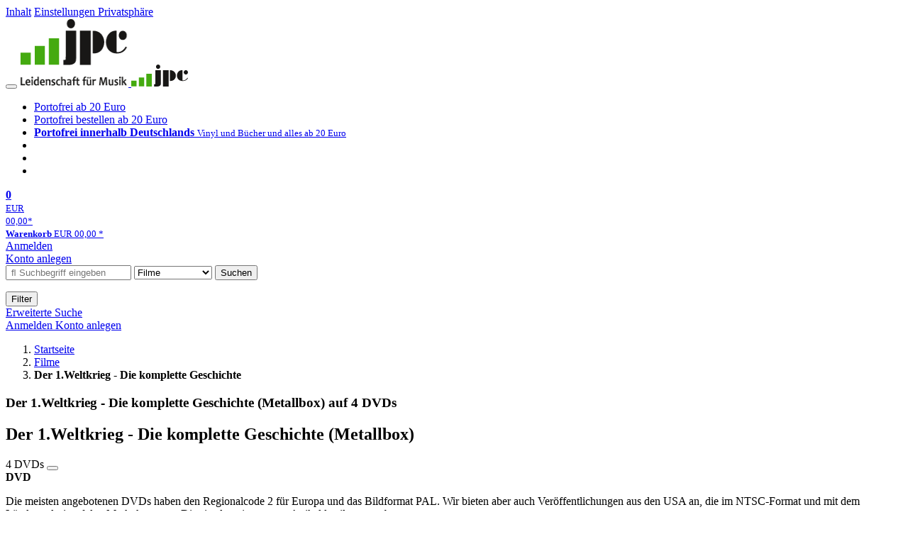

--- FILE ---
content_type: text/html; charset=utf-8
request_url: https://www.jpc.de/jpcng/movie/detail/-/art/der-1-weltkrieg-die-komplette-geschichte/hnum/9737332
body_size: 13770
content:
<!doctype html>
<html class="no-js no-safari no-ios no-iphone touch speed"
	  lang="de"
	  	            itemscope itemtype="https://schema.org/Product" prefix="og: https://ogp.me/ns#"
	  >
<head>
        <meta charset="utf-8">
    <meta name="viewport" content="width=device-width, initial-scale=1">

	<link rel="dns-prefetch" href="//media1.jpc.de" />

			<title>Der 1.Weltkrieg - Die komplette Geschichte (Metallbox) (4 DVDs) – jpc.de</title>
        		<meta name="robots" content="index,follow,noarchive">

    			<link rel="canonical" href="https://www.jpc.de/jpcng/movie/detail/-/art/der-1-weltkrieg-die-komplette-geschichte/hnum/9737332" itemprop="url">
        	
                    		<script type="application/ld+json">{"@context":"http:\/\/schema.org","@type":"BreadcrumbList","itemListElement":[{"@type":"ListItem","item":{"type":"Thing","@id":"https:\/\/www.jpc.de\/"},"name":"Startseite","position":1},{"@type":"ListItem","item":{"type":"Thing","@id":"https:\/\/www.jpc.de\/movie\/home"},"name":"Filme","position":2},{"@type":"ListItem","item":{"type":"Thing","@id":"https:\/\/www.jpc.de\/jpcng\/movie\/detail\/-\/art\/der-1-weltkrieg-die-komplette-geschichte\/hnum\/9737332"},"name":"Der 1.Weltkrieg - Die komplette Geschichte","position":3}]}</script>
    
                        			<meta name="apple-itunes-app" content="app-id=1250024192, app-argument=https%3A%2F%2Fwww.jpc.de%2Fjpcng%2Fmovie%2Fdetail%2F-%2Fart%2Fder-1-weltkrieg-die-komplette-geschichte%2Fhnum%2F9737332">
			<link rel="manifest" href="/manifest.json">
            
    
	<link rel="shortcut icon" href="/favicon.ico">

						<meta name="description" content="Die DVD Der 1.Weltkrieg - Die komplette Geschichte (Metallbox) jetzt für 11,99 Euro kaufen." itemprop="description">
            			
	        <link media="screen and (prefers-contrast: no-preference), screen and (prefers-contrast: less), print and (prefers-contrast: no-preference), print and (prefers-contrast: less)"
          rel="stylesheet"
          type="text/css"
          href="/css/980003/jpc.css"
    >
        <link media="screen and (prefers-contrast: more), print and (prefers-contrast: more)"
          data-more-contrast-media="screen, print"
          data-no-preference-contrast-media="screen and (prefers-contrast: more), print and (prefers-contrast: more)"
          rel="stylesheet"
          type="text/css"
          class="adhoc-overwrite-contrast-style"
          href="/css/26f459/jpc-highcontrast.css"
    >

	<style nonce="FB2eEZfA5wvbmLNsjxR9wU0aysYf9O6JAbZA46+kZArVy6PgnTtILjPAT4aJwLnC5CL4RoMJ2E5I/1CGmtFiTw==">
		@font-face {
	  font-family: 'FontAwesome';
	  src: url('/fonts/fontawesome-webfont.eot?v=4.3.0');
	  src: url('/fonts/fontawesome-webfont.eot?#iefix&v=4.3.0') format('embedded-opentype'), url('/fonts/fontawesome-webfont.woff2?v=4.3.0') format('woff2'), url('/fonts/fontawesome-webfont.woff?v=4.3.0') format('woff'), url('/fonts/fontawesome-webfont.ttf?v=4.3.0') format('truetype'), url('/fonts/fontawesome-webfont.svg?v=4.3.0#fontawesomeregular') format('svg');
	  font-weight: normal;
	  font-style: normal;
	  font-display: auto;
	}
	</style>

																	
		<meta property="og:title" content="Der 1.Weltkrieg - Die komplette Geschichte (Metallbox) (4 DVDs)" />
		<meta property="og:description" content="Die DVD Der 1.Weltkrieg - Die komplette Geschichte (Metallbox) jetzt für 11,99 Euro kaufen." />
		<meta property="og:type" content="website" />
		<meta property="og:url" content="https://www.jpc.de/jpcng/movie/detail/-/art/der-1-weltkrieg-die-komplette-geschichte/hnum/9737332" />
		<meta property="og:image" content="https://media1.jpc.de/image/w600/front/0/4051238076233.jpg" />
		<meta property="og:site_name" content="jpc.de" />

	
    <script type="application/javascript" src="/js/mmenu/d37baf/mmenu.js" id="mmenu-preload" ></script>
	<link rel="stylesheet" href="/css/mmenu/42de04/mmenu.css" id="mmenu-style-preload">
	 <script nonce="FB2eEZfA5wvbmLNsjxR9wU0aysYf9O6JAbZA46+kZArVy6PgnTtILjPAT4aJwLnC5CL4RoMJ2E5I/1CGmtFiTw==">
    var _paq = window._paq || [];
    window.addEventListener('load', function() {
        function matomoTrackLink(e) {
            if(e.target.tagName==='A'&&e.target.protocol==='mailto:'){ window._paq.push(['trackEvent','Klick Mailto','Klick Mailto '+e.target.pathname,window.location.pathname]); }
            else if(e.target.tagName==='A'&&e.target.protocol==='tel:'){ window._paq.push(['trackEvent','Klick Telefon','Klick Telefon '+e.target.pathname,window.location.pathname]); }
            if(e.target.tagName==='A'&&e.target.className.match(/\bcta-related-product\b/)){ window._paq.push(['trackEvent','CTA Related','CTA Related',window.location.pathname]); }
        }
        document.addEventListener('click', matomoTrackLink, false);
    });

    _paq.push(['requireCookieConsent']);
    _paq.push(['disableBrowserFeatureDetection']);
    _paq.push(['setCustomDimension', '3', 'de']);_paq.push(['setEcommerceView',"9737332","Der 1.Weltkrieg - Die komplette Geschichte (Metallbox)","movie",11.99]);_paq.push(['alwaysUseSendBeacon']);
_paq.push(['trackPageView']);
_paq.push(['trackVisibleContentImpressions']);
    _paq.push(['enableLinkTracking']);
    _paq.push(['enableHeartBeatTimer',15]);
    (function() {
        var u="https://use.jpc.de/";
        _paq.push(['setTrackerUrl', u+'js/']);
        _paq.push(['setSiteId', '1']);
        var d=document, g=d.createElement('script'), s=d.getElementsByTagName('script')[0];
        g.async=true; g.src=u+'js/';
        g.setAttribute('nonce','FB2eEZfA5wvbmLNsjxR9wU0aysYf9O6JAbZA46+kZArVy6PgnTtILjPAT4aJwLnC5CL4RoMJ2E5I/1CGmtFiTw==')
        s.parentNode.insertBefore(g,s);
    })();
</script>
</head>



<body id="top" data-shop="1" 	  data-page="detail"
	  data-lang="de"
	  data-tpl="detail/detail.tpl"
					  class="shop-1 cat-movie page-detail lang-de not-logged no-mobile-sub-nav"			  data-prefers-contrast="no-preference"
	  data-keyboard-shortcuts="true">


<a href="#main-content" class="skiplink" id="skiplink-to-main">Inhalt</a>
    <a href="#cookieconsent-container" class="skiplink" id="skiplink-to-cookieconsent">Einstellungen Privatsphäre</a>

<jpc-accessibility-features></jpc-accessibility-features>

    <div class="page">
	        


<header>
    <div class="wrapper">
        <div class="first-row">
            <button class="mobile-nav btn white" aria-label="Menü">
                <span class="fa fa-bars"></span>
            </button>
            <a class="logo desktop" href="https://www.jpc.de/">
                                                            <img loading="eager" src="/images/logo.png" srcset="/images/logo@2x.png 2x, /images/logo@3x.png 3x" width="153" height="96" alt="jpc.de – Leidenschaft für Musik Startseite"/>
                                                </a>
            <a class="logo mobile" href="https://www.jpc.de/">
                                                            <img loading="eager" src="/m/f/img/logo.svg" width="80" height="31" alt="jpc.de – Leidenschaft für Musik Startseite"/>
                                                </a>

            <ul class="action-pane">
                <li class="tiny">
                    <a class="no-preload" href="/jpcng/home/static/-/page/porto.html">
                        <i class="fa fa-fw fa-truck" aria-hidden="true"></i>
                        Portofrei ab 20 Euro
                    </a>
                </li>
                <li class="medium">
                    <a class="no-preload" href="/jpcng/home/static/-/page/porto.html">
                        <i class="fa fa-fw fa-truck" aria-hidden="true"></i>
                        Portofrei bestellen ab 20 Euro
                    </a>
                </li>
                <li class="large">
                    <a class="no-preload" href="/jpcng/home/static/-/page/porto.html">
                        <b>
                            <i class="fa fa-truck" aria-hidden="true"></i>
                            Portofrei innerhalb Deutschlands
                        </b>
                        <small>Vinyl und Bücher und alles ab 20 Euro</small>
                    </a>
                </li>

                <li class="tiny">
                                    </li>
                <li class="medium">
                                    </li>
                <li class="large b">
                                    </li>
            </ul>

            <a class="mini-wk no-preload init" href="/checkout/cart">
                <i class="fa fa-shopping-cart" aria-hidden="true"></i>
                <div class="amount-wrapper o-10">
                    <b class="amount">0</b>
                </div>
                                    <div class="tiny">
                        <small>
                            EUR<br/>
                            <span class="price">00,00</span>*
                        </small>
                    </div>
                    <div class="medium">
                        <small>
                            <b>Warenkorb</b>
                                                            EUR
                                <span class="price">00,00</span>
                                *
                                                    </small>
                    </div>
                                <div class="visually-hidden" aria-live="assertive" aria-atomic="true"></div>
                <span class="clr"></span>
            </a>

            <div class="account-links">
                                    <div class="row a">
                        <a href="/myaccount/login/" class="full login-link">
                            Anmelden                        </a>
                    </div>
                    <div class="row b">
                                                    <a href="/myaccount/contact/create" class="full">
                                                                Konto anlegen                            </a>
                    </div>
                            </div>
        </div>

        <div class="second-row">
            <form action="https://www.jpc.de/jpcng/movie/search" method="post" class="form-fields search-form">

    <input type="search" name="fastsearch" class="field" value=""
           placeholder=" &#xf002; Suchbegriff eingeben" required autocomplete="off" autocorrect="off"
           role="combobox"
           aria-label="Sucheingabefeld"
           aria-autocomplete="list"
           aria-expanded="false"
           aria-controls="header-search-suggestion-list-shop"/>

    <input type="hidden" name="pd_orderby" value="score">

    <select name="rubric" aria-label="Kategorienauswahl">
        <option value="home">Alle Kategorien</option>
        <option value="jazz" >Jazz</option>
        <option value="poprock">Pop/Rock</option>
        <option value="classic">Klassik</option>
        <option value="books">B&uuml;cher</option>
        <option value="movie" selected>Filme</option>
        <option value="score">Noten</option>
        <option value="vinyl">Vinyl</option>
            </select>

    <button class="btn js-grey search">Suchen</button>
    <a href="https://www.jpc.de/jpcng/home/searchform" class="btn white ext-search no-preload fa fa-cog desktop" aria-label="Erweiterte Suche" title="Erweiterte Suche"></a>

    <ul id="header-search-suggestion-list-shop"></ul>
</form>            <div class="mobile-sub-nav">
                <button type="button" class="btn white" aria-haspopup="listbox" aria-controls="search-filter-list">
                    <span class="fa fa-filter"></span>
                    <span class="btn-text">Filter</span>
                </button>
            </div>
            <a href="https://www.jpc.de/jpcng/home/searchform" class="btn white ext-search no-preload mobile">
                Erweiterte Suche            </a>
        </div>

            </div>
</header>

<section class="my-account">
    <div class="wrapper">

                <a href="/myaccount/login/" class="login login-link">
            <i class="fa fa-sign-in" aria-hidden="true"></i>
            Anmelden        </a>
                    <a href="/myaccount/contact/create">
                                <i class="fa fa-user-plus" aria-hidden="true"></i>
                Konto anlegen            </a>
            
            <span class="clr"></span>
    </div>
</section>

<noscript>
    <div class="wrapper">
        <div class="msg danger">
            Ohne aktives Javascript kann es zu Problemen bei der Darstellung kommen. Bitte aktivieren Sie deshalb Ihr Javascript.        </div>
    </div>
</noscript>

        <nav aria-label="Brotkrumennavigation" class="breadcrumb">
<section class="breadcrumb">
    <div class="wrapper">
        <ol>
																												<li>
											<a href="https://www.jpc.de/" >
							<span>					Startseite
											<i class="fa fa-caret-right" aria-hidden="true"></i>
									</span>
						</a>
									</li>
																												<li>
											<a href="https://www.jpc.de/jpcng/movie/home" >
							<span>					Filme
											<i class="fa fa-caret-right" aria-hidden="true"></i>
									</span>
						</a>
									</li>
																			<li>
											<b class="last"><span>					Der 1.Weltkrieg - Die komplette Geschichte
									</span></b>
									</li>
			            		</ol>

        	    
        <span class="clr"></span>
    </div>
</section>
</nav>
    
            

    

<main id="main-content" class="product" data-hnum="9737332" data-typnum="5">
    <div class="wrapper">
        <article>
            <section class="head">
    <h1 class="page-title" itemprop="name">

        
                            <span>
                Der 1.Weltkrieg - Die komplette Geschichte (Metallbox) auf 4 DVDs
                </span>
            
        
    </h1>
</section>                        <section>
    <div class="one-column">
        <div class="box by" data-two-col="left" data-three-col="center">
    </div>

<div data-two-col="left" data-three-col="center">
    <h2 class="box title">Der 1.Weltkrieg - Die komplette Geschichte (Metallbox)</h2>
</div>



<div class="box medium" data-two-col="left" data-three-col="center">
    <span class="open-help-layer" data-layer=".help-layer-medium">
                                    4
                        DVDs
            </span>

            <button type="button" class="open-help-layer pseudo-link" data-layer=".help-layer-medium"
                aria-haspopup="dialog" aria-label="Hinweis zum Medium">
                    <i class="fa fa-info" aria-hidden="true"></i>
        </button>

                    <div class="help-layer help-layer-medium">
			<strong>DVD</strong><p>Die meisten angebotenen DVDs haben den Regionalcode 2 f&uuml;r Europa und das Bildformat PAL. Wir bieten aber auch Ver&ouml;ffentlichungen aus den USA an, die im NTSC-Format und mit dem L&auml;ndercode 1 auf den Markt kommen.  Dies ist dann in unseren Artikeldetails angegeben.</p>
	</div>            </div>

<div class="box productinfo" data-two-col="left" data-three-col="center">
    <ul>
        		                    </ul>
</div>

        <div class="box images" data-two-col="left" data-three-col="left">
    <div class="main-element loading">
                
                    <a class="main-image mfp-image auto-adjust-width"
               href="https://media1.jpc.de/image/w2400/front/0/4051238076233.jpg"
               data-linked-width="2400"
               aria-haspopup="dialog"
               aria-controls="help-layer-medium">
                                            <img
    loading="eager"
    src="https://media1.jpc.de/image/w468/front/0/4051238076233.jpg"
    srcset="https://media1.jpc.de/image/w220/front/0/4051238076233.jpg 220w,
        https://media1.jpc.de/image/w440/front/0/4051238076233.jpg 440w,
        https://media1.jpc.de/image/w340/front/0/4051238076233.jpg 340w,
        https://media1.jpc.de/image/w680/front/0/4051238076233.jpg 680w,
        https://media1.jpc.de/image/w468/front/0/4051238076233.jpg 468w"
    sizes="(max-width: 340px) 340px,
       (min-width: 341px) and (max-width: 979px) 468px,
       220px"
    alt=""
    width="220"
    height="143.55"
    data-onerror-src="/cover/nopic-220x220.png"
    itemprop="image" />                    
            </a>
            </div>

            <div class="rear-image loading">
            <a class="mfp-image auto-adjust-width"
               href="https://media1.jpc.de/image/w2400/rear/0/4051238076233.jpg"
               data-linked-width="2400"
               aria-haspopup="dialog"
               aria-controls="help-layer-medium">

                <img
    loading="eager"
    src="https://media1.jpc.de/image/w220/rear/0/4051238076233.jpg"
    srcset="https://media1.jpc.de/image/w220/rear/0/4051238076233.jpg 220w,
        https://media1.jpc.de/image/w90/rear/0/4051238076233.jpg 90w"
    sizes="(max-width: 979px) 90px,
       220px"
    alt=""
    width="220"
    data-onerror-src="/cover/nopic-220x220.png"
    height="154.74794841735" />            </a>
        </div>
    
            <div class="additional-image">
        <ul role="list">
                                                        <li><a class="mfp-image auto-adjust-width"
                       href="https://media1.jpc.de/image/w2400/misc/1/4051238076233.jpg"
                       data-linked-width="2400"
                       aria-haspopup="dialog"
                       aria-controls="help-layer-medium">
                        
                            
<img
    loading="lazy"
    src="https://media1.jpc.de/image/w140xh140/misc/1/4051238076233.jpg"
    srcset="https://media1.jpc.de/image/w140xh140/misc/1/4051238076233.jpg,
            https://media1.jpc.de/image/w280xh280/misc/1/4051238076233.jpg 2x,
            https://media1.jpc.de/image/w420xh420/misc/1/4051238076233.jpg 3x"
    width="124"
    height="70"
    alt=""
    data-onerror-src="/cover/nopic-75x75.png"
/>                </a></li>
                                            <li><a class="mfp-image auto-adjust-width"
                       href="https://media1.jpc.de/image/w2400/misc/2/4051238076233.jpg"
                       data-linked-width="2400"
                       aria-haspopup="dialog"
                       aria-controls="help-layer-medium">
                        
                            
<img
    loading="lazy"
    src="https://media1.jpc.de/image/w140xh140/misc/2/4051238076233.jpg"
    srcset="https://media1.jpc.de/image/w140xh140/misc/2/4051238076233.jpg,
            https://media1.jpc.de/image/w280xh280/misc/2/4051238076233.jpg 2x,
            https://media1.jpc.de/image/w420xh420/misc/2/4051238076233.jpg 3x"
    width="122"
    height="70"
    alt=""
    data-onerror-src="/cover/nopic-75x75.png"
/>                </a></li>
                                            <li><a class="mfp-image auto-adjust-width"
                       href="https://media1.jpc.de/image/w2400/misc/3/4051238076233.jpg"
                       data-linked-width="2400"
                       aria-haspopup="dialog"
                       aria-controls="help-layer-medium">
                        
                            
<img
    loading="lazy"
    src="https://media1.jpc.de/image/w140xh140/misc/3/4051238076233.jpg"
    srcset="https://media1.jpc.de/image/w140xh140/misc/3/4051238076233.jpg,
            https://media1.jpc.de/image/w280xh280/misc/3/4051238076233.jpg 2x,
            https://media1.jpc.de/image/w420xh420/misc/3/4051238076233.jpg 3x"
    width="99"
    height="70"
    alt=""
    data-onerror-src="/cover/nopic-75x75.png"
/>                </a></li>
                                            <li><a class="mfp-image auto-adjust-width"
                       href="https://media1.jpc.de/image/w2400/misc/4/4051238076233.jpg"
                       data-linked-width="2400"
                       aria-haspopup="dialog"
                       aria-controls="help-layer-medium">
                        
                            
<img
    loading="lazy"
    src="https://media1.jpc.de/image/w140xh140/misc/4/4051238076233.jpg"
    srcset="https://media1.jpc.de/image/w140xh140/misc/4/4051238076233.jpg,
            https://media1.jpc.de/image/w280xh280/misc/4/4051238076233.jpg 2x,
            https://media1.jpc.de/image/w420xh420/misc/4/4051238076233.jpg 3x"
    width="102"
    height="70"
    alt=""
    data-onerror-src="/cover/nopic-75x75.png"
/>                </a></li>
                    </ul>
        </div>
    </div>                    <div class="box price-action" data-two-col="right" data-three-col="right"
         itemprop="offers" itemscope itemtype="https://schema.org/Offer">
    <input type="hidden" name="task" value="add"/>
    <input type="hidden" name="hnum" value="9737332"/>
    <input type="hidden" name="rk" value=""/>
    <input type="hidden" name="rsk" value="detail"/>
    <meta itemprop="itemCondition" content="NewCondition">
            <div class="availability">
                            <strong>Derzeit nicht erhältlich.</strong>
                <br/>
                Lassen Sie sich über unseren eCourier benachrichtigen, falls das Produkt bestellt werden kann.                    </div>
            <meta itemprop="price" content="11.99"/>
            <meta itemprop="priceCurrency" content="EUR"/>
            <meta itemprop="url" content="https://www.jpc.de/jpcng/movie/detail/-/art/der-1-weltkrieg-die-komplette-geschichte/hnum/9737332"/>
                    <meta itemprop="availability" content="OutOfStock"/>
                <div>
            <button class="btn get-alerts ecourier-action" data-task="availability"
                    data-hnum="9737332">
                <span class="fa fa-bell-o fa-fw"></span>
                Benachrichtigung anfordern            </button>
        </div>

        </div>
        <div class="box sub-action" data-two-col="right" data-three-col="right">

    </div>        <div class="box detailinfo" data-two-col="left" data-three-col="center">
	        
                        
    
    <dl class="textlink">
        
                                                                                                    <dt><b>Herkunftsland:</b></dt>
                    <dd>
                        BRD, 2013                    </dd>
                                                    <dt><b>Altersfreigabe:</b></dt>
                    <dd><b>INFO-Programm gemäß § 14 JuSchG</b>
                                            </dd>
                                        
                                                <dt><b>UPC/EAN:</b></dt>
                <dd><span itemprop="productID">4051238076233</span></dd>
                                                <dt><b>Erscheinungstermin:</b></dt>
            <dd>6.3.2020</dd>
                                
                                <dt><b>Genre:</b></dt>
        <dd>
                                                                                                                                                                            <a href="/s/Geschichte?searchtype=zeile2" data-rubric="movie" data-genre="Geschichte" class="search-link">
                            Geschichte                        </a>
                                                                                                                                                                                </dd>

                    <dt><b>Spieldauer ca.:</b></dt>
            <dd>681 Min.</dd>
            
                        <dt>
                                    <b>Regie:</b>
                            </dt>
            <dd class="">
                <a href="/s/leslie+norman" class="search-link" data-masked-href="/s/77950115?searchtype=contributorId"data-searchtype="interpret"  data-rubric="movie" >Leslie Norman</a>, <a href="/s/robert+asher" class="search-link" data-masked-href="/s/49552126?searchtype=contributorId"data-searchtype="interpret"  data-rubric="movie" >Robert Asher</a>, <a href="/s/don+chaffrey" class="search-link" data-masked-href="/s/78520550?searchtype=contributorId"data-searchtype="interpret"  data-rubric="movie" >Don Chaffrey</a>            </dd>
                                <dt>
                                    <b>Darsteller:</b>
                            </dt>
            <dd class=" plain ">
                <a href="/s/peter+bowles" class="search-link" data-masked-href="/s/49581581?searchtype=contributorId"data-searchtype="interpret"  data-rubric="movie" >Peter Bowles</a>, <a href="/s/edward+woodward" class="search-link" data-masked-href="/s/49562343?searchtype=contributorId"data-searchtype="interpret"  data-rubric="movie" >Edward Woodward</a>, <a href="/s/sue+lloyd" class="search-link" data-masked-href="/s/74384007?searchtype=contributorId"data-searchtype="interpret"  data-rubric="movie" >Sue Lloyd</a>, <a href="/s/steve+forrest" class="search-link" data-masked-href="/s/50782239?searchtype=contributorId"data-searchtype="interpret"  data-rubric="movie" >Steve Forrest</a>, <a href="/s/sylvia+syms" class="search-link" data-masked-href="/s/15969790?searchtype=contributorId"data-searchtype="interpret"  data-rubric="movie" >Sylvia Syms</a>, <a href="/s/william+sylvester" class="search-link" data-masked-href="/s/55271058?searchtype=contributorId"data-searchtype="interpret"  data-rubric="movie" >William Sylvester</a>            </dd>
            
    <dt><b>Sprache:</b></dt>
    <dd>
        Deutsch, Englisch    </dd>
    <dt><b>Tonformat:</b></dt>
    <dd>Dolby Digital 2.0</dd>
    <dt><b>Bild:</b></dt>
    <dd>4:3</dd>
                    </dl>

    </div>
                        
    <div class="box unavailable" data-two-col="left" data-three-col="center">
        <h3>Ähnliche Artikel</h3>

        <div class="cardbox">
            <div class="cards without-actions">

                                    
	<a class="card    "
	   data-page=""  data-hnum="7350970"
	   id="main-unavailable-product-7350970" href="/jpcng/movie/detail/-/art/dunkirk-duenkirchen/hnum/7350970">

	
			
			<div class="image" aria-hidden="true" >
					<img loading="lazy"
					 src="https://media1.jpc.de/image/h90/front/0/4006680085708.jpg"
					 srcset="https://media1.jpc.de/image/h90/front/0/4006680085708.jpg 1x, https://media1.jpc.de/image/h145/front/0/4006680085708.jpg 2x"
											width="65"
						height="90"
										 data-onerror-src="/cover/nopic-90x90.png"
					 data-onerror-width="90"
					 data-onerror-height="90"
					 alt="Leslie Norman: Dunkirk: Die Schlacht von Dünkirchen, DVD" />
						</div>
	
			
	<div class="content">
					
													
									<div class="title">Dunkirk: Die Schlacht von Dünkirchen</div>
				
						
		
							
				
		<div class="bottom">
			<div class="foot">
									<div class="medium">
						DVD
												
					</div>
				
				
								<div class="sep">
					
												
						
									</div>

															<div class="price">
															<span aria-hidden="true"><b>EUR 9,99*</b></span>
								<span class="sr-only">
                            	    Aktueller Preis: EUR 9,99                            	</span>
													</div>
									
				
				<span class="clr"></span>
			</div>
		</div>
	</div>

	<span class="clr"></span>

	
		</a>

                                                        
	<a class="card    "
	   data-page=""  data-hnum="10934687"
	   id="main-unavailable-product-10934687" href="/jpcng/movie/detail/-/art/xx-unbekannt-limited-edition-hammer-edition-nr-35/hnum/10934687">

	
			
			<div class="image" aria-hidden="true" >
					<img loading="lazy"
					 src="https://media1.jpc.de/image/h90/front/0/4041036351311.jpg"
					 srcset="https://media1.jpc.de/image/h90/front/0/4041036351311.jpg 1x, https://media1.jpc.de/image/h145/front/0/4041036351311.jpg 2x"
											width="71"
						height="90"
										 data-onerror-src="/cover/nopic-90x90.png"
					 data-onerror-width="90"
					 data-onerror-height="90"
					 alt="Leslie Norman: XX... Unbekannt (Blu-ray), BR" />
						</div>
	
			
	<div class="content">
					
													
									<div class="title">XX... Unbekannt (Blu-ray)</div>
				
						
		
							
				
		<div class="bottom">
			<div class="foot">
									<div class="medium">
						Blu-ray Disc
												
					</div>
				
				
								<div class="sep">
					
												
						
									</div>

															<div class="price">
															<span aria-hidden="true"><b>EUR 23,99*</b></span>
								<span class="sr-only">
                            	    Aktueller Preis: EUR 23,99                            	</span>
													</div>
									
				
				<span class="clr"></span>
			</div>
		</div>
	</div>

	<span class="clr"></span>

	
		</a>

                                                        
	<a class="card    "
	   data-page=""  data-hnum="7350982"
	   id="main-unavailable-product-7350982" href="/jpcng/movie/detail/-/art/dunkirk-duenkirchen/hnum/7350982">

	
			
			<div class="image" aria-hidden="true" >
					<img loading="lazy"
					 src="https://media1.jpc.de/image/h90/front/0/4006680085715.jpg"
					 srcset="https://media1.jpc.de/image/h90/front/0/4006680085715.jpg 1x, https://media1.jpc.de/image/h145/front/0/4006680085715.jpg 2x"
											width="72"
						height="90"
										 data-onerror-src="/cover/nopic-90x90.png"
					 data-onerror-width="90"
					 data-onerror-height="90"
					 alt="Leslie Norman: Dunkirk: Die Schlacht von Dünkirchen (Blu-ray), BR" />
						</div>
	
			
	<div class="content">
					
													
									<div class="title">Dunkirk: Die Schlacht von Dünkirchen (Blu-ray)</div>
				
						
		
							
				
		<div class="bottom">
			<div class="foot">
									<div class="medium">
						Blu-ray Disc
												
					</div>
				
				
								<div class="sep">
					
												
						
									</div>

															<div class="price">
															<span aria-hidden="true"><b>EUR 12,99*</b></span>
								<span class="sr-only">
                            	    Aktueller Preis: EUR 12,99                            	</span>
													</div>
									
				
				<span class="clr"></span>
			</div>
		</div>
	</div>

	<span class="clr"></span>

	
		</a>

                                    
            </div>
        </div>
    </div>
                <div class="box content textlink" data-two-col="left" data-three-col="center" id="red-text">
    <button style="display: none;"
            name="js-read-more"
            id="read-more-9737332"
            class="btn white small readMore"
            aria-controls="primaryTextBlock-9737332"
            aria-expanded="false">
        Weiterlesen    </button>
            
    
                                
    
    
        
            <div class="form-fields js--translationSelectorBox" style="display: flex;">
            <form action="#" method="post" class="translateForm js--translationSelectorForm">
                <div class="translationFormRow">
                    <select id="translationSelectorId" class="js--translationSelector translationSelectorSelect"
                            aria-label="translate"
                            data-source-lang="de">
                        <option id="translationSelectorIdLabel" value="">Translate</option>
                                                            <option value="en">English</option>
                                                        <option value="fr">French</option>
                            <option value="es">Spanish</option>
                            <option value="pt">Portuguese</option>
                            <option value="it">Italian</option>
                            <option value="nl">Dutch</option>
                            <option value="pl">Polish</option>
                            <option value="ru">Russian</option>
                            <option value="ja">Japanese</option>
                            <option value="zh">Chinese</option>
                    </select>
                    <button type="submit" class="hidden">OK</button>
                </div>
            </form>
        </div>
    
    
            <div data-pd="j"><div class="collapsable is-collapsed">
                <p>Eine umfassende, chronologische Dokumentation über die Ereignisse, die zum 1. Weltkrieg führten bis zur bedingungslosen Kapitulation des Deutschen Reichs. Inklusive seltenen Originalaufnahmen von den Kriegsschauplätzen (aus britischen und amerikanischen Filmarchiven).</p><p>Tolle Metallbox-Edition mit 4 DVDs und schöner Prägung! Über 11 Stunden Laufzeit!</p><p>Inhalt DVD 1+2:</p><p>Die Welt um 1900, zur Jahrtausendwende: Die Musikbox ist auf dem Vormarsch und Amerika führt derzeit keine Kriege. Das große Feuer von San Francisco erschüttert die Nation und voller Horror blicken die Augen der Welt auf die Stadt. In der Politik meldet sich Teddy Roosevelt zurück in der nationalen Führung. Draußen in der Welt aber beginnen die Kriegstrommeln zu schlagen. Am 28. Juni 1914 werden der österreichische Thronfolger Franz Ferdinand und seine Ehefrau von Hohenburg in Sarajevo im Auftrag der Geheimorganisation "Schwarze Hand" ermordet. Der Auslöser für den Ersten Weltkrieg...</p><p>Diese authentische Filmdokumentation gibt einen detaillierten Überblick über den ersten globalen Krieg des Industriezeitalters.</p><p>Episoden:</p><p>- Konflikt der Reiche<br>
- Die Pläne zum Sieg<br>
- Auf der Suche nach einem Wunder<br>
- Das Ende der Humanität<br>
- Fliege und kämpfe!<br>
- Hölle ohne Grenzen<br>
- Krise in der Allianz<br>
- Vergeltung</p><p>Inhalt DVD 3+4:</p><p>Eine aufregende 5-teilige Dokumentarserie, die zum 100-jährigen Jahrestag des Beginns des 1. Weltkrieges mit noch nie gezeigten Archivaufnahmen der Luftkämpfe über den Schlachtfeldern in Europa aufwartet. Darunter einzigartige Aufnahmen der legendären Fokker E. 1 - jedem Jagdflugzeug, <br>
dass das erste weltweit sicher funktionierende Unterbrechergetriebe zur Synchronisation des Bordmaschinengewehrs mit dem Propeller hatte, sowie seltene bewegte Bilder von Luftschiffen, die als "Bomber" eingesetzt wurden. Zudem erzählen die letzten überlebenden Jagdflieger-Piloten dieser Zeit von den unglaublichen Manövern ,die im Kampf zu dieser Zeit notwendig waren. Aufregend wird es, wenn wir an Bord der letzten erhalten, restaurierten Kampflieger mit in die Lüfte steigen...</p><p>Episoden:</p><p>- Die Anfänge der Fliegerei 1903-1914<br>
- Die Augen am Himmel<br>
- Die Jagdflieger<br>
- Angriffsziele in der Nacht<br>
- Der Letzte, der stirbt</p>
    </div>
</div>
        <div class="original-text-j is-translatable"></div>
    
    
    
    
    </div>
                        

		                	    <div class="box more-by" data-two-col="right" data-three-col="right">
		            <h2>Mehr von Leslie Norman</h2>
		        <div class="cardbox">
            <div class="cards without-actions">
            <ul role="list">

                                                                                            
                        

                                    

    
                
                <li class="card no-same-height">
                        <a href="/jpcng/movie/detail/-/art/dunkirk-duenkirchen/hnum/7350970" class="    no-same-height"
           data-page=""  data-hnum="7350970"
           id="main-moreby-product-7350970">
        

            
            <div class="image" aria-hidden="true" >
            <img loading="lazy"
             src="https://media1.jpc.de/image/h90/front/0/4006680085708.jpg"
             srcset="https://media1.jpc.de/image/h90/front/0/4006680085708.jpg 1x, https://media1.jpc.de/image/h145/front/0/4006680085708.jpg 2x"
                              width="65"
                 height="90"
                          data-onerror-src="/cover/nopic-90x90.png"
             data-onerror-width="90"
             data-onerror-height="90"
             alt="Dunkirk: Die Schlacht von Dünkirchen, DVD, DVD" />
                    </div>
    
    <div class="content">
                
                            <div class="title">Dunkirk: Die Schlacht von Dünkirchen</div>
        
                
                            
        
        
        <div class="bottom">
            <div class="foot">
                                    <div class="medium">
                        DVD
                                                                    </div>
                
                
                <div class="sep">
                                                                                </div>

                                                            <div class="price">
                            <span aria-hidden="true"><b>EUR 9,99*</b></span>
                            <span class="sr-only">
                                Aktueller Preis: EUR 9,99                            </span>
                        </div>
                                    
                                                    
                <span class="clr"></span>
            </div>
        </div>
        </div>

        <span class="clr"></span>

        
            </a>
    </li>
                                                                                                    
                <span class="clr"></span>
            </ul>
            </div>
        </div>

        <div class="more">
			                                    <a href="/s/don+chaffrey" data-searchtype="interpret"  data-rubric="movie" >
                        <i class="fa fa-angle-double-right" aria-hidden="true"></i>
                        alle anzeigen                    </a>
                                    </div>
    </div>
                    </div>

    <div class="two-columns">
        <section class="right" aria-label="Produkt kaufen" aria-hidden="true"></section>
        <section class="left" aria-label="Produkt Informationen" aria-hidden="true"></section>
        <span class="clr"></span>
    </div>

    <div class="three-columns">
        <section class="left" aria-label="Produkt Cover" aria-hidden="true"></section>
        <section class="center" aria-label="Produkt Informationen" aria-hidden="true"></section>
        <section class="right" aria-label="Produkt kaufen" aria-hidden="true"></section>
        <span class="clr"></span>
    </div>
    <div class="headerproduct ">
    <a href="#top" aria-label="Zum Anfang der Seite" class="">
                    <img
    loading="eager"
    src="https://media1.jpc.de/image/w468/front/0/4051238076233.jpg"
    srcset="https://media1.jpc.de/image/w220/front/0/4051238076233.jpg 220w,
        https://media1.jpc.de/image/w440/front/0/4051238076233.jpg 440w,
        https://media1.jpc.de/image/w340/front/0/4051238076233.jpg 340w,
        https://media1.jpc.de/image/w680/front/0/4051238076233.jpg 680w,
        https://media1.jpc.de/image/w468/front/0/4051238076233.jpg 468w"
    sizes="(max-width: 340px) 340px,
       (min-width: 341px) and (max-width: 979px) 468px,
       220px"
    alt="Der 1.Weltkrieg - Die komplette Geschichte (Metallbox), 4 DVDs, 4 DVDs"
    width="220"
    height="143.55"
    data-onerror-src="/cover/nopic-220x220.png"
    itemprop="image" />                        <div class="title">Der 1.Weltkrieg - Die komplette Geschichte (Metallbox)</div>
    </a>
    </div></section>        </article>
        <section class="box gpsr" data-two-col="left" data-three-col="center" aria-labelledby="gpsr-head">
	<details class="gpsr-content">
		<summary>
			<h3 id="gpsr-head">Sicherheits- und Herstellerinformationen</h3>
			<img src="/m/m/svg/icon-caret-up.svg" class="chev-up" alt>
			<img src="/m/m/svg/icon-caret-down.svg" class="chev-down" alt>
		</summary>

							<h4>Bilder zur Produktsicherheit</h4>
							<div class="gprs-images">
                        <a
        href="https://media1.jpc.de/m/f/images/gpsr/case_dvd.jpg"
        class="mfp-image">
    <img    loading="lazy"
            src="https://media1.jpc.de/m/f/images/gpsr/case_dvd.webp"
            srcset="https://media1.jpc.de/m/f/images/gpsr/case_dvd_220.webp 1x,
                    https://media1.jpc.de/m/f/images/gpsr/case_dvd_440.webp 2x,
                    https://media1.jpc.de/m/f/images/gpsr/case_dvd.webp 4x"
            alt="universelle DVD-Hülle"
            width="220"
            height="220"
    >
</a>                    <a
        href="https://media1.jpc.de/m/f/images/gpsr/media_cd,br,dvd.jpg"
        class="mfp-image">
    <img    loading="lazy"
            src="https://media1.jpc.de/m/f/images/gpsr/media_cd,br,dvd.webp"
            srcset="https://media1.jpc.de/m/f/images/gpsr/media_cd,br,dvd_220.webp 1x,
                    https://media1.jpc.de/m/f/images/gpsr/media_cd,br,dvd_440.webp 2x,
                    https://media1.jpc.de/m/f/images/gpsr/media_cd,br,dvd.webp 4x"
            alt="optischer Datenträger ohne Merkmale"
            width="220"
            height="220"
    >
</a>            </div>
					        	        <h4>Herstellerinformationen</h4>
        					<p>
				<b>Believe Digital GmbH</b><br/>				                Van-der-Smissen-Str. 3<br/>				22767 Hamburg<br/>				Germany<br/>				<br/>legal.de@believe.com			</p>
			</details>
</section>
		                                            




    <aside class="reviews emptyReviews" id="reviews">

        <div id="kube-reviews-polite-msg" class="hidden empty" role="region" aria-live="polite"></div>
        <div id="kube-reviews-assertiv-msg" class="hidden empty" role="region" aria-live="assertive"></div>

        <div class="reviews-header">
            <h3>
                Bewertungen und Rezensionen
                <button
                        class="fa fa-info-circle"
                        aria-label="Informationen zu Bewertungen"
                        overlay-open="ratings-info"
                        aria-haspopup="dialog"
                        aria-controls="ratings-info-dialog"
                ></button>
            </h3>
            
                <div class="more-link-container">
                    <a href="/jpcng/home/kube/-/task/overview?area=movie&days=7" class="more-link">
                        » Mehr Rezensionen aus dem Bereich Filme
                    </a>
                </div>
            
        </div>

        
            
                

    
            

            <section class="reviews-list">
                
                    <div class="first-comment">
                        Es gibt noch keine Rezensionen für dieses Produkt
                        <button
                                hx-get="/kube/add/"
                                hx-target="body"
                                hx-vals='{"hnum": "9737332", "language": "de"}'
                                hx-swap="beforeend"
                                data-afterswap="updateOverlay"
                                data-overlayid="kube"
                                class="primary with-spinner write btn focus-this-after-kube-dialog"
                                aria-haspopup="dialog"
                                 aria-controls="kube-rating-overlay"
                        >
                            <span>Erste Rezension schreiben</span>
                        </button>
                    </div>
                
            </section>
        
    </aside>
    <dialog class="overlay ratings-info" id="ratings-info-dialog">
    <div class="wrapper">
        <span class="head">
            <h2>Bitte beachten Sie</h2>
            <button class="close" aria-label="Schließen">
                <img src="/m/m/svg/icon-close-dialog.svg"
                     width="18" height="18"
                     alt="">
            </button>
        </span>
        <div class="content">
            <div class="single-text">
                Wir können nicht sicherstellen, dass die Bewertungen von Verbrauchern stammen, die das Produkt tatsächlich genutzt oder erworben haben.
            </div>
            <button class="btn close">Schließen</button>
        </div>
    </div>
</dialog>

                </div>
</main>    
    <footer>
    <div class="wrapper">
                    <div class="main-links">
                <div class="newsletter">
                    <a class="btn " href="/ecourier/anmeldung" data-text-exists="Mein eCourier" data-url-exists="/ecourier/id/">
                        Newsletter abonnieren                    </a>
                </div>
                <div class="faq">
											<a class="btn white" href="https://www.jpc.de/jpcng/home/service">FAQ- und Hilfethemen</a>
					                </div>
                <span class="clr"></span>
            </div>
        
                    <ul class="jpc clearfix">
                <li>
                    <h2>Über jpc</h2>
                </li>
                <li>
                    <a href="https://www.jpc.de/jpcng/home/static/-/page/unternehmen.html" class="helplink">Das Unternehmen</a>
                </li>
                <li>
                    <a href="https://www.jpc.de/blog/">Unser Blog</a>
                </li>
                <li>
                    <a href="https://www.jpc.de/jpcng/home/static/-/page/partnerprogramm-grosshandel.html" target="_blank" rel="noopener">Großhandel und Partnerprogramm</a>
                </li>
            </ul>
        
                    <div class="pictos">
				<img loading="lazy" src="https://media1.jpc.de/images/common/pictos/mastercard.png" width="54" height="32" srcset="https://media1.jpc.de/images/common/pictos/mastercard.png 1x, https://media1.jpc.de/images/common/pictos/retina/mastercard@2x.png 2x" alt="MasterCard" />
		<img loading="lazy" src="https://media1.jpc.de/images/common/pictos/visa.png" width="52" height="32" srcset="https://media1.jpc.de/images/common/pictos/visa.png 1x, https://media1.jpc.de/images/common/pictos/retina/visa@2x.png 2x" alt="VISA" />
		<img loading="lazy" src="https://media1.jpc.de/images/common/pictos/amex.png" width="33" height="32" srcset="https://media1.jpc.de/images/common/pictos/amex.png 1x, https://media1.jpc.de/images/common/pictos/retina/amex@2x.png 2x" alt="Amex" />
        <img loading="lazy" src="https://media1.jpc.de/images/common/pictos/diners.png" width="44" height="32" srcset="https://media1.jpc.de/images/common/pictos/diners.png 1x, https://media1.jpc.de/images/common/pictos/retina/diners@2x.png 2x" alt="Diners Club" />
				<img loading="lazy" src="https://media1.jpc.de/images/common/pictos/paypal.png" width="100" height="26" srcset="https://media1.jpc.de/images/common/pictos/paypal.png 1x, https://media1.jpc.de/images/common/pictos/retina/paypal@2x.png 2x" alt="PayPal" />
		<br />

		<img loading="lazy" src="https://media1.jpc.de/images/common/pictos/dhl.png" width="112" height="32" srcset="https://media1.jpc.de/images/common/pictos/dhl.png 1x, https://media1.jpc.de/images/common/pictos/retina/dhl@2x.png 2x" alt="DHL" />
				<img loading="lazy" src="https://media1.jpc.de/images/common/pictos/us.png" width="192" height="32" srcset="https://media1.jpc.de/images/common/pictos/us.png 1x, https://media1.jpc.de/images/common/pictos/retina/us@2x.png 2x" alt=" " />
	</div>
            <span class="clr"></span>
        
        <ul class="legal-links">
            				<li>
						<a href="https://www.jpc.de/jpcng/home/static/-/page/rechtliches.html#head-agbd">AGB</a>
				</li>
				<li>
					<a href="https://www.jpc.de/jpcng/home/static/-/page/porto.html">Versandkosten</a>
				</li>
			            <li>
                <a href="https://www.jpc.de/jpcng/home/static/-/page/rechtliches.html#head-datenschutz">Datenschutzhinweise</a>
            </li>
                        <li>
                <a href="https://www.jpc.de/jpcng/home/static/-/page/barrierefreiheit.html">Barrierefreiheitserklärung</a>
            </li>
            <li>
                <a href="https://www.jpc.de/jpcng/home/static/-/page/rechtliches.html#head-impressum">Impressum</a>
            </li>
            <li>
                <a href="https://www.jpc.de/jpcng/home/kontakt/">Kontakt</a>
            </li>
            <li>
                <a href="https://www.jpc.de/jpcng/home/static/-/page/rechtliches.html#head-batterieverordnung">Hinweise zur Batterierücknahme</a>
            </li>
                    </ul>

        <div class="legal-info">
                            * Alle Preise inkl. MwSt., ggf. zzgl. <a href="https://www.jpc.de/jpcng/home/static/-/page/porto.html">Versandkosten</a><br>
                    </div>
        <span class="clr"></span>
		<div class="legal-info2">
			** Alle durchgestrichenen Preise (z. B. <del>EUR 12,99</del>) beziehen sich auf die bislang in diesem Shop angegebenen Preise oder – wenn angegeben – auf einen limitierten Sonderpreis.		</div>
        <span class="clr"></span>
    </div>
    <section class="copyright">
        <div class="wrapper">
            <strong>&copy; jpc-Schallplatten-Versandhandelsgesellschaft mbH</strong>
        </div>
    </section>
    </footer>
	</div>

			<nav class="main-nav" aria-label="Hauptnavigation">
	<div class="inner">
		<ul>
			<li class="logo">
				<a href="/">
																					<img loading="eager" src="/images/logo.png" srcset="/images/logo@2x.png 2x, /images/logo@3x.png 3x" width="175" height="96" alt="jpc.de – Leidenschaft für Musik">
				</a>
			</li>
			<li class="home">
				<a href="/" aria-labelledby="main-nav-home-link">
					<span id="main-nav-home-link">Startseite</span>
					<i class="fa fa-home" aria-hidden="true"></i>
				</a>
			</li>
						<li class="feed">
				<a href="https://www.jpc.de/myjpc/feed" data-abtestevent="click" aria-labelledby="main-nav-feed-link">
					<span id="main-nav-feed-link">Feed</span>
					<svg xmlns="http://www.w3.org/2000/svg" height="22" viewBox="0 0 19.97 11.984" aria-hidden="true">
							<path d="M0 11.96h5.212V6.524H0zm7.377.017h5.212V3.524H7.377zM14.758 0v11.984h5.212V0z" fill="#111"/>
					</svg>
				</a>
			</li>
						<li class="poprock">
				<a href="https://www.jpc.de/jpcng/poprock/home">
					Pop/Rock				</a>
			</li>
			<li class="jazz">
				<a href="https://www.jpc.de/jpcng/jazz/home">
					Jazz				</a>
			</li>
			<li class="classic">
				<a href="https://www.jpc.de/jpcng/classic/home">
					Klassik				</a>
			</li>
			<li class="vinyl">
				<a href="https://www.jpc.de/jpcng/vinyl/home">
					Vinyl				</a>
			</li>
			<li class="movie">
				<a href="https://www.jpc.de/jpcng/movie/home">
					Filme				</a>
			</li>
			<li class="books">
				<a href="https://www.jpc.de/jpcng/books/home">
					Bücher				</a>
			</li>
			<li class="score">
				<a href="https://www.jpc.de/jpcng/score/home">
					Noten				</a>
			</li>
			 				<li class="sale">
					<a href="https://www.jpc.de/jpcng/home/theme/-/tname/sale">
						%SALE%					</a>
				</li>
						<li class="more">
				<jpc-disclosure-button
						aria-expanded="false"
						aria-controls="main-nav-more-submenu"
				>
					Weitere Bereiche				</jpc-disclosure-button>
				<ul id="main-nav-more-submenu" hidden>
					<li class="list-headline">
						<strong>
							Themenshops						</strong>
					</li>
					 					<li>
						<a href="https://www.jpc.de/jpcng/home/theme/-/tname/exklusiv_signiert">
							Vom Künstler signiert						</a>
					</li>
															<li>
						<a href="https://www.jpc.de/jpcng/home/theme/-/tname/zeitschriften">
							Zeitschriften						</a>
					</li>
										<li>
						<a href="https://www.jpc.de/jpcng/poprock/theme/-/tname/zubehoer">
							Zubehör und Technik						</a>
					</li>
										<li class="no-product-link">
						<a href="https://www.jpc.de/jpcng/home/static/-/page/gutscheine">
							Geschenkgutscheine						</a>
					</li>
									</ul>
			</li>
			<li class="help">
				<a href="https://www.jpc.de/jpcng/home/service">
					Hilfe				</a>
			</li>
			                <li class="medium no-product-link">
                    <a href="/myaccount/login" class="login-link">
                        Anmelden                    </a>
                </li>
                <li class="medium no-product-link">
                    <a href="/myaccount/contact/create">
                        Konto anlegen                    </a>
                </li>
            
            <li class="medium no-product-link">
                <a href="https://www.jpc.de/jpcng/home/static/-/page/rechtliches.html#head-datenschutz">
                    Datenschutzhinweise                </a>
            </li>
            <li class="medium no-product-link">
                <a href="https://www.jpc.de/jpcng/home/static/-/page/rechtliches.html#head-impressum">
                    Impressum                </a>
            </li>
            <li class="medium no-product-link">
                <a href="/myaccount/customerCare">
                    Kontakt                </a>
            </li>
		</ul>
	</div>
</nav>
			<script src="/js/01e4a6/global.min.js"></script>
    <script src="/m/f/js/sessionproxy/66beac/main.es5.min.js"></script>

			

	
</body>
</html>
